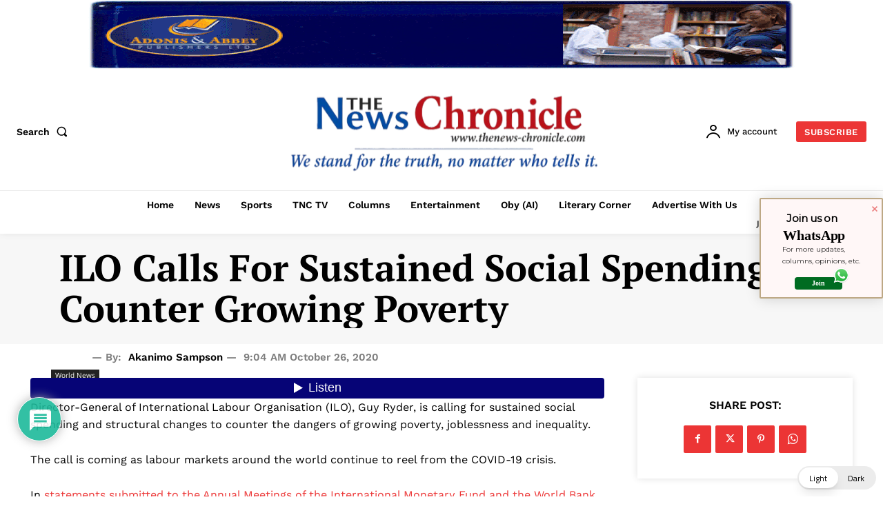

--- FILE ---
content_type: text/html; charset=utf-8
request_url: https://www.google.com/recaptcha/api2/aframe
body_size: 264
content:
<!DOCTYPE HTML><html><head><meta http-equiv="content-type" content="text/html; charset=UTF-8"></head><body><script nonce="A8aXe_lz9uurmzSAn98Ojw">/** Anti-fraud and anti-abuse applications only. See google.com/recaptcha */ try{var clients={'sodar':'https://pagead2.googlesyndication.com/pagead/sodar?'};window.addEventListener("message",function(a){try{if(a.source===window.parent){var b=JSON.parse(a.data);var c=clients[b['id']];if(c){var d=document.createElement('img');d.src=c+b['params']+'&rc='+(localStorage.getItem("rc::a")?sessionStorage.getItem("rc::b"):"");window.document.body.appendChild(d);sessionStorage.setItem("rc::e",parseInt(sessionStorage.getItem("rc::e")||0)+1);localStorage.setItem("rc::h",'1769000015889');}}}catch(b){}});window.parent.postMessage("_grecaptcha_ready", "*");}catch(b){}</script></body></html>